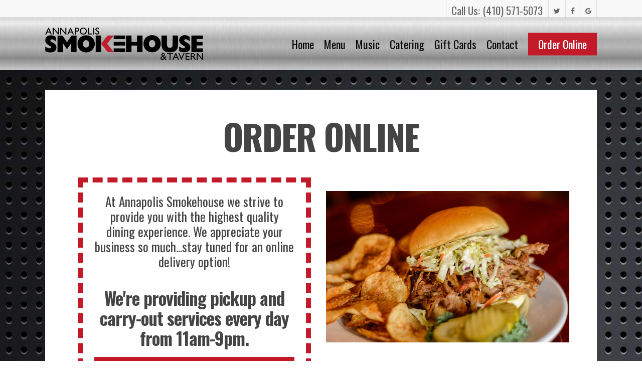

--- FILE ---
content_type: text/plain
request_url: https://www.google-analytics.com/j/collect?v=1&_v=j102&a=364999394&t=pageview&_s=1&dl=http%3A%2F%2Fannapolissmokehouse.com%2Forder-online%2F&ul=en-us%40posix&dt=Order%20Online%20-%20Curbside%20Pickup%20Restaurant%20Orders%20in%20Annapolis%2C%20MD&sr=1280x720&vp=1280x720&_u=IEBAAAABAAAAACAAI~&jid=2065250701&gjid=598332315&cid=1156728875.1768974014&tid=UA-36995262-1&_gid=540835878.1768974014&_r=1&_slc=1&z=331912144
body_size: -288
content:
2,cG-GTL05F6TMM